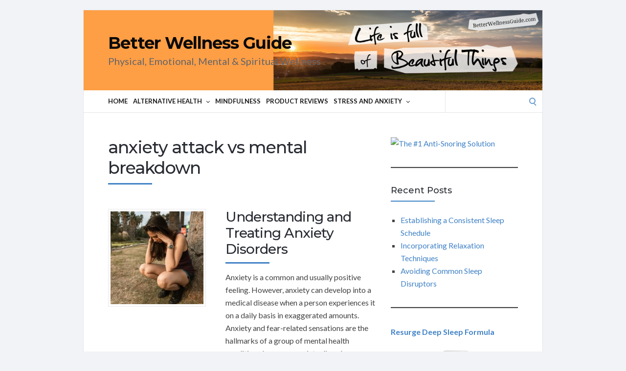

--- FILE ---
content_type: text/css
request_url: https://betterwellnessguide.com/wp-content/themes/socrates-v5/style.css?ver=5.040
body_size: 13564
content:
/*
	Theme Name: Socrates v5
	Theme URI: http://www.socratestheme.com/
	Author: Socrates Theme
	Author URI: http://www.socratestheme.com
	Description: Socrates is a clean and well coded blogging and marketing theme.
	Version: 5.040
	License: GNU General Public License v2 or later
	License URI: http://www.gnu.org/licenses/gpl-2.0.html
	Text Domain: socrates-v5
	Tags: theme-options, threaded-comments, translation-ready, one-column, two-columns, featured-images,custom-colors, custom-header, custom-menu, custom-logo, 
*/
/*--------------------------------------------------------------
	= Table Of Contents =
	# Normalize
	# General
		## Typography
		## Elements
		## Forms
		## Links
		## Screen Reader
	# WordPress Specific
		## Captions
		## Galleries
	# Floats and Clearing
	# Columns System
	# General
	# Top Bar
		## Top Bar Navigation
	# Header
		## Logo
		## Header Widgets
		## Navigation
		## Header Search
		## Mobile Nav
	# Main
		## Content
		## Hero Banner
		## Testimonial
		## Tabs
		## Toggles
		## Blog Post Style 1 - Listing
		## Blog Post Style 2 - Listing
		## Blog Post Style 3 - Listing
		## Blog Post Style 4 - Listing
		## Pagination
		## Blog Post - Single
		## Social Links
		## Comments
		## Contact Form 7
		## Sidebar
		## Template - Plain White
	# Widgets
		## Widget - Search
		## Widget - Instagram
		## Widget - Social
		## Widget - Posts
		## Widget - Tag Cloud
		## Widget - Top and Bottom Banner
	# Footer
		## Footer Widgets
		## Footer Bottom
	# Scroll To Top
	# Responsive
		## Medium Monitors
		## Normal Monitors
		## Smaller Monitors
		## Tablets
		## Phones ( landscape + portrait )
		## Phones ( landscape )
		## Phones ( portrait )
--------------------------------------------------------------*/
/*--------------------------------------------------------------
	# Normalize
--------------------------------------------------------------*/
img,legend{border:0}legend,td,th{padding:0}html{font-family:sans-serif;-webkit-text-size-adjust:100%;-ms-text-size-adjust:100%}body{margin:0}article,aside,details,figcaption,figure,footer,header,main,menu,nav,section,summary{display:block}audio,canvas,progress,video{display:inline-block;vertical-align:baseline}audio:not([controls]){display:none;height:0}[hidden],template{display:none}a{background-color:transparent}a:active,a:hover{outline:0}abbr[title]{border-bottom:1px dotted}b,optgroup,strong{font-weight:700}dfn{font-style:italic}h1{font-size:2em;margin:.67em 0}mark{background:#ff0;color:#000}small{font-size:80%}sub,sup{font-size:75%;line-height:0;position:relative;vertical-align:baseline}sup{top:-.5em}sub{bottom:-.25em}svg:not(:root){overflow:hidden}figure{margin:0 0 25px 0}hr{box-sizing:content-box;height:0}pre,textarea{overflow:auto}code,kbd,pre,samp{font-family:monospace,monospace;font-size:1em}button,input,optgroup,select,textarea{color:inherit;font:inherit;margin:0}button{overflow:visible}button,select{text-transform:none}button,html input[type=button],input[type=reset],input[type=submit]{-webkit-appearance:button;cursor:pointer}button[disabled],html input[disabled]{cursor:default}button::-moz-focus-inner,input::-moz-focus-inner{border:0;padding:0}input{line-height:normal}input[type=checkbox],input[type=radio]{box-sizing:border-box;padding:0}input[type=number]::-webkit-inner-spin-button,input[type=number]::-webkit-outer-spin-button{height:auto}input[type=search]{-webkit-appearance:textfield;box-sizing:content-box}input[type=search]::-webkit-search-cancel-button,input[type=search]::-webkit-search-decoration{-webkit-appearance:none}fieldset{border:1px solid silver;margin:0 2px;padding:.35em .625em .75em}table{border-collapse:collapse;border-spacing:0}
html { box-sizing: border-box; } *, *:before, *:after { box-sizing: inherit; }
.page-content .wp-smiley,.entry-content .wp-smiley,.comment-content .wp-smiley {border: none;margin-bottom: 0;margin-top: 0;padding: 0;}embed,iframe,object {max-width: 100%;}iframe{border:0;}.widget select { max-width: 100%; }
/*--------------------------------------------------------------
	# General
--------------------------------------------------------------*/
/*--------------------------------------------------------------
	## Typography
--------------------------------------------------------------*/
body,
button,
select,
textarea {
	color: #181818;
	font-size: 16px;
	font-weight: 400;
	font-family: "Lato", sans-serif;
	line-height: 1.65;
}
h1, h2, h3, h4, h5, h6 {
	clear: both;
	margin: 0;
	padding: 0;
	margin-bottom: 25px;
	color: #292c33;
	line-height: 1.45;
	font-weight: 500;
	font-family: "Montserrat";
}
h1 {font-size: 33px;}
h2 {font-size: 30px;}
h3 {font-size: 27px;}
h4 {font-size: 24px;}
h5 {font-size: 21px;}
h6 {font-size: 18px;}
p {margin: 0;margin-bottom: 25px;}
p:last-child {margin: 0;}
dfn, cite, em, i {font-style: italic;}
blockquote {
	font-size: 19px;
	font-style: italic;
	font-family: Georgia, serif;
	line-height: 1.65;
	background-image: url("images/blockquote.png");
	background-repeat: no-repeat;
	background-position: 15px 0;
	padding: 13px 41px;
	text-align: center;
}
blockquote p:last-child {margin: 0;	}
address {margin-bottom: 25px;}
pre {
	background: #eee;
	font-family: "Courier 10 Pitch", Courier, monospace;
	line-height: 1.6;
	margin-bottom: 25px;
	max-width: 100%;
	overflow: auto;
	padding: 1.6em;
}
code, kbd, tt, var {
	font-family: Monaco, Consolas, "Andale Mono", "DejaVu Sans Mono", monospace;
}
abbr, acronym {
	border-bottom: 1px dotted #666;
	cursor: help;
}
mark, ins {
	background: #fff9c0;
	text-decoration: none;
}
big {font-size: 125%;}
small {font-size: 75%;}
/*--------------------------------------------------------------
	## Elements
--------------------------------------------------------------*/
body {background: #fff;	}
blockquote:before,
blockquote:after,
q:before,
q:after {
	content: "";
}
blockquote,
q {
	quotes: "" "";
}
hr {
	background-color: #e5e5e5;
	border: 0;
	height: 1px;
	margin-bottom: 25px;
}
ul,
ol {
	margin: 0;
	margin-bottom: 25px;
	padding: 0 0 0 20px;
}
ul {
	list-style: square;
	color: #444;
}
ol {
	list-style: decimal;
}
li > ul,
li > ol {
	margin-bottom: 0;
	margin-left: 0;
}
dt {
	font-weight: bold;
}
dd {
	margin: 0 1.5em 1.5em;
}
img {
	height: auto;
	max-width: 100%;
}
table {
	margin-bottom: 25px;
	width: 100%;
	line-height: 1;
}
.widget table {
	table-layout: fixed;
}
table thead {
	background: #4082c6;
	color: #fff;
	text-align: left;
}
table td,
table th {
	padding: 10px;
	text-align: left;
}
table tbody th {
	background: #4082c6;
	color: #fff;
}
table tbody th a {
	color: inherit;
}
.text-align-center {
	text-align: center;
}
.text-align-left {
	text-align: left;
}
.text-align-right {
	text-align: right;
}
.position-relative {
	position: relative;
}
.position-absolute {
	position: absolute;
}
/*--------------------------------------------------------------
	## Forms
--------------------------------------------------------------*/
button,
input[type="button"],
input[type="reset"],
input[type="submit"] {
	border: 0;
	line-height: 45px;
	color: #fff;
	font-size: 13px;
	font-family: "Montserrat";
	font-weight: bold;
	background: #4082c6;
	padding: 0 22px;
	margin: 0;
	border-radius: 2px;
	text-transform: none;
	text-transform: uppercase;
}
button:hover,
input[type="button"]:hover,
input[type="reset"]:hover,
input[type="submit"]:hover {
	
}
button:focus,
input[type="button"]:focus,
input[type="reset"]:focus,
input[type="submit"]:focus,
button:active,
input[type="button"]:active,
input[type="reset"]:active,
input[type="submit"]:active {
	
}
input[type="text"],
input[type="email"],
input[type="url"],
input[type="tel"],
input[type="password"],
input[type="search"],
textarea {
	background: rgb(255, 255, 255);
    border: 1px solid #e4e5e7;
	color: #4d4d4d;
	font-size: 14px;
	font-weight: 500;
	font-family: inherit;
	line-height: 1.4;
	padding: 13px;
	max-width: 100%;
	box-sizing: inherit;
}
input[type="text"]:focus,
input[type="email"]:focus,
input[type="url"]:focus,
input[type="password"]:focus,
input[type="search"]:focus,
textarea:focus {
	color: #4d4d4d;
}
textarea {
	width: 100%;
}
/*--------------------------------------------------------------
	## Links
--------------------------------------------------------------*/
a {
	text-decoration: none;
	color: #4082c6;
}
/*--------------------------------------------------------------
	## Screen Reader
--------------------------------------------------------------*/
.screen-reader-text {
	clip: rect(1px, 1px, 1px, 1px);
	position: absolute !important;
	height: 1px;
	width: 1px;
	overflow: hidden;
}
.screen-reader-text:focus {
	background-color: #f1f1f1;
	border-radius: 3px;
	box-shadow: 0 0 2px 2px rgba(0, 0, 0, 0.6);
	clip: auto !important;
	display: block;
	font-size: inherit;
	font-weight: bold;
	height: auto;
	left: 5px;
	line-height: normal;
	padding: 15px 23px 14px;
	text-decoration: none;
	top: 5px;
	width: auto;
	z-index: 100000; /* Above WP toolbar. */
}
/* Do not show the outline on the skip link target. */
#content[tabindex="-1"]:focus {
	outline: 0;
}
/*--------------------------------------------------------------
	# WordPress Specific
--------------------------------------------------------------*/
.sticky {
    background-color: #f9f9f9;
    padding: 20px;
    border: 1px #ddd solid;
}
.bypostauthor {
	
}
.alignleft {
	display: inline;
	float: left;
	margin: 0 20px 20px 0;
}
.alignright {
	display: inline;
	float: right;
	margin: 0 0 20px 20px;
}
.aligncenter {
	clear: both;
	display: block;
	margin-left: auto;
	margin-right: auto;
}
/*--------------------------------------------------------------
	## Captions
--------------------------------------------------------------*/
#wp-calendar caption {
	margin-bottom: 10px;
}
.wp-caption {
	max-width: 100%;
}
.wp-caption img[class*="wp-image-"] {
	display: block;
	margin-left: auto;
	margin-right: auto;
	-moz-box-shadow: 0px 0px 5px 0px rgba( 0, 0, 0, 0.15 );
	-webkit-box-shadow: 0px 0px 5px 0px rgba( 0, 0, 0, 0.15 );
	box-shadow: 0px 0px 5px 0px rgba( 0, 0, 0, 0.15 );
}
.wp-caption .wp-caption-text {
	font-style: italic;
	margin: 0;
	padding: 0 10%;
	margin-top: 10px;
}
.wp-caption-text {
	text-align: center;
}
/*--------------------------------------------------------------
	## Galleries
--------------------------------------------------------------*/
.gallery {
	margin-bottom: 1.5em;
}
.gallery-item {
	display: inline-block;
	text-align: center;
	vertical-align: top;
	width: 100%;
}
.gallery-columns-2 .gallery-item {
	max-width: 50%;
}
.gallery-columns-3 .gallery-item {
	max-width: 33.33%;
}
.gallery-columns-4 .gallery-item {
	max-width: 25%;
}
.gallery-columns-5 .gallery-item {
	max-width: 20%;
}
.gallery-columns-6 .gallery-item {
	max-width: 16.66%;
}
.gallery-columns-7 .gallery-item {
	max-width: 14.28%;
}
.gallery-columns-8 .gallery-item {
	max-width: 12.5%;
}
.gallery-columns-9 .gallery-item {
	max-width: 11.11%;
}
.gallery-caption {
	display: block;
}
/*--------------------------------------------------------------
	# Floats and Clearing
--------------------------------------------------------------*/
.float-left {
	float: left;
}
.float-right {
	float: right;
}
.float-none {
	float: none;
}
.clearfix:before, .clearfix:after { content: " "; display: table; }
.clearfix:after { clear: both; }
.clearfix { *zoom: 1; }
/*--------------------------------------------------------------
	# Columns System
--------------------------------------------------------------*/
.wrapper,
.body-general-layout-wrapped #page-inner {
	max-width: 1200px;
	margin: 0 auto;
}
body.body-general-layout-wrapped #page-inner .wrapper {
	padding-left: 50px;
	padding-right: 50px;
}
.col {
	display: block;
	float: left;
	margin-right: 3.42%;
}
body.rtl .col {
	float: right;
	margin-left: 3.42%;
	margin-right: 0;
}
.col-1 { width: 5.198%; }
.col-2 { width: 13.81%; }
.col-3 { width: 22.43%; }
.col-4 { width: 31.05%; }
.col-5 { width: 39.67%; }
.col-6 { width: 48.29%; }
.col-7 { width: 56.90%; }
.col-8 { width: 65.52%; }
.col-9 { width: 74.14%; }
.col-10 { width: 82.76%; }
.col-11 { width: 91.38%; }
.col-12 { width: 100%; }
.col-last {
	margin-right: 0;
}
body.rtl .col-last {
	margin-left: 0;
}
.col-first {
	clear: both;
}
.no-col-spacing .col { margin: 0; }
.no-col-spacing .col-1 { width: 8.33333%; }
.no-col-spacing .col-2 { width: 16.66666%; }
.no-col-spacing .col-3 { width: 25%; }
.no-col-spacing .col-4 { width: 33.33333%; }
.no-col-spacing .col-5 { width: 41.66666%; }
.no-col-spacing .col-6 { width: 50%; }
.no-col-spacing .col-7 { width: 58.33333%; }
.no-col-spacing .col-8 { width: 66.66666%; }
.no-col-spacing .col-9 { width: 75%; }
.no-col-spacing .col-10 { width: 83.33333%; }
.no-col-spacing .col-11 { width: 91.66666%; }
.no-col-spacing .col-12 { width: 100%; }
.masonry-item.col {
	margin-right: 0;
}
.owl-carousel .col {
	width: auto;
	margin-right: 0;
}
.grid-sizer {
	width: 31.05%;
}
body.page-template-template-masonry-sidebar-php .grid-sizer { 
	width: 48.29%; 
}
.gutter-sizer {
	width: 3.42%;
}
.masonry-item {
	opacity: 0 !important;
	transform: scale( 0.8 );
	border: 1px solid #eee;
	padding: 10px;
}
.masonry-item.init-animation {
	opacity: 1 !important;
	transition: transform .5s, opacity .5s;
	transform: scale( 1 );
}
/*--------------------------------------------------------------
	# General
--------------------------------------------------------------*/
#page,
#page-inner {
	position: relative;
}
.body-general-layout-wrapped {
	background: #f1f3f6;
}
.body-general-layout-wrapped #page-inner {
	background: #fff;
	border: 1px solid #e4e5e7;
	border-radius: 2px;
	margin: 0 auto;
	margin-top: 20px;
}
/*--------------------------------------------------------------
	# Top Bar
--------------------------------------------------------------*/
#top-bar {
	background: #22242a;
	line-height: 31px;
}
/*--------------------------------------------------------------
	## Top Bar Navigation
--------------------------------------------------------------*/
/* navigation */
#top-bar-navigation {
	float: right;
	z-index: 99999;
	position: relative;
	font-size: 0;
}
	#top-bar-navigation ul,
	#top-bar-navigation li {
		list-style-type: none;
		margin: 0;
		padding: 0;
	}
		/* Top level item */
		#top-bar-navigation .menu > li {
			display: inline-block;
			position: relative;
			z-index: 99998;
			margin-right: 25px;
		}
			/* Top level chevron */
			#top-bar-navigation .menu a .fa {
				display: inline-block;
				color: #fff;
				font-size: 7px;
				margin-left: 9px;
				vertical-align: middle;
				line-height: 1;
			}
			/* Top level item anchor */
			#top-bar-navigation .menu > li > a {
				display: inline-block;
				text-decoration: none;
				vertical-align: middle;
				color: #fff;
				opacity: 0.8;
				font-size: 11px;
				font-weight: normal;
				line-height: inherit;
				text-transform: uppercase;
			}
			/* Top level item anchor hover */
			#top-bar-navigation .menu > li > a:hover {
				opacity: 1;
			}
			/* Top level item anchor current */
			#top-bar-navigation .menu > li.current-menu-item > a,
			#top-bar-navigation .menu > li.current-menu-ancestor > a {
				opacity: 1;
			}
	/* Submenu */
	#top-bar-navigation .menu ul {
		background: #191a1f;
		visibility: hidden;
		opacity: 0;
		position: absolute;
		top: 100%;
		left: 0; /* same as horrizontal padding on #top-bar-navigation .menu ul li */
		text-align: left;
		padding: 0;
		-webkit-transition: .5s opacity;
		-moz-transition: .5s opacity;
		transition: .5s opacity;
	}
		/* Submenu item */
		#top-bar-navigation .menu ul li {
			position: relative;
			display: block;
			white-space: nowrap;
			margin: 0;
			padding: 0 20px; /* same as left on #top-bar-navigation .menu ul */
			min-width: 150px;
		}
			/* Submenu item anchor */
			#top-bar-navigation .menu ul li a {				
				display: block;
				line-height: 1;
				text-decoration: none;
				color: #fff;
				opacity: 0.5;
				font-size: 11px;
				font-weight: 400;
				text-transform: uppercase;
				line-height: 15px;
				border-bottom: 1px solid rgba( 255, 255, 255, 0.05 );
				padding-top: 13px;
				padding-bottom: 13px;
				text-transform: uppercase;
			}
			/* Submenu last item anchor */
			#top-bar-navigation .menu ul li:last-child a {
				border-bottom: 0 !important;
			}
			/* Submenu item anchor hover */
			#top-bar-navigation .menu ul li a:hover {
				 opacity: 1;
			}
			/* Submenu item anchor hover */
			#top-bar-navigation .menu ul li.current-menu-item > a {
				opacity: 1;
			}
		/* Second lvl submenu */
		#top-bar-navigation .menu ul ul {
			left: 100%;
			margin-left: 0;
			top: -11px; /* upper level padding + border */
		}
		/* Show submenu on hover */
		#top-bar-navigation .menu li:hover > ul {
			visibility: visible;
			opacity: 1;
		}
/*--------------------------------------------------------------
	# Header
--------------------------------------------------------------*/
#header {
	background: #292c33;
	background-position: left center;
	background-size: cover;
	position: relative;
}
	#header-inner {
		
	}
	#header-inner .wrapper {
		position: relative;
		padding: 50px 0;
		background-position: left center;
    	background-size: cover;
	}
/*--------------------------------------------------------------
	## Full Header Link
--------------------------------------------------------------*/
#full-header-link {
	position: absolute;
	top: 0;
	left: 0;
	right: 0;
	bottom: 0;
}
/*--------------------------------------------------------------
	## Logo
--------------------------------------------------------------*/
#logo {
	position: relative;
	line-height: 0;
	float: left;
}
.body-logo-position-right #logo {
	float: right;
	text-align: right;
}
.body-logo-position-center #logo {
	float: left;
	text-align: center;
	min-width: 100%;
}
	
	#logo a,
	#logo img {
		display: inline-block;
	}
	#logo .site-title {
		color: #fff;
		font-family: "Montserrat";
		font-weight: 700;
		font-size: 34px;
		line-height: 1;
		letter-spacing: -1px;
		margin-bottom: 10px;
		white-space: nowrap;
	}
		#logo .site-title a {
			color: inherit;
		}
	#logo .site-description {
		color: #828992;
		font-weight: 400;
		font-size: 16px;
		line-height: 1;		
	}
/*--------------------------------------------------------------
	## Header Widgets
--------------------------------------------------------------*/
#header-widgets {
	float: right;	
	color: rgba( 255, 255, 255, 0.6 );
}
.body-logo-position-right #header-widgets {
	float: left;
}
.body-logo-position-center #header-widgets {
	float: none;
	text-align: center;
	padding-top: 40px;
	clear: both;
}
	#header-widgets .widget {
	}
	.body-logo-position-center #header-widgets .widget {
		display: inline-block;
		float: none;
	}
		#header-widgets .widget-title {
			margin: 0;
			padding: 0;
			font-size: 18px;
			font-weight: 700;
			line-height: 1.2;
			margin-bottom: 25px;
			color: #fff;
		}
/*--------------------------------------------------------------
	## Navigation
--------------------------------------------------------------*/
#navigation {
	background: #22242a;
	z-index: 99998;
	position: relative;
	border-bottom: 1px #e4e5e7 solid;
}
	#navigation-inner {
		position: relative;
		float: left;
		white-space: nowrap;
	}
	.navigation-below-center #navigation-inner {
		float: none;
		text-align: center;
	}
	#navigation ul,
	#navigation li {
		list-style-type: none;
		margin: 0;
		padding: 0;
	}
		/* Top level item */
		#navigation .menu > li {
			display: inline-block;
			position: relative;
			z-index: 99998;
			margin-right: 15px;
			padding-right: 15px;
		}
		#navigation .menu > li:last-child {
			margin-right: 0 !important;
			padding-right: 0 !important;
		}
			/* Top level chevron */
			#navigation .menu a .fa {
				display: inline-block;
				color: #fff;
				font-size: inherit;
				margin-left: 8px;
				vertical-align: middle;
				line-height: 1;
			}
			
				/* Home Menu Icon */
				.fa-home-menu:before {
				content: "\f015";
				margin-left: -30px;
				font-size:24px;
			}
			/* Top level item anchor */
			#navigation .menu > li > a {
				display: inline-block;
				text-decoration: none;
				vertical-align: middle;
				color: #fff;
				font-size: 16px;
				font-weight: 600;
				line-height: 45px;
				padding: 0;
				text-transform: uppercase;
			}
			/* Top level item anchor hover */
			#navigation .menu > li > a:hover {
				opacity: 1;
			}
			/* Top level item anchor current */
			#navigation .menu > li.current-menu-item > a,
			#navigation .menu > li.current-menu-ancestor > a {
				opacity: 1;
			}
	/* Submenu */
	#navigation .menu ul {
		background: #191a1f;
		visibility: hidden;
		opacity: 0;
		position: absolute;
		top: 100%;
		left: 0; /* same as horrizontal padding on #navigation .menu ul li */
		text-align: left;
		padding: 5px 0;
		-webkit-transition: .5s opacity;
		-moz-transition: .5s opacity;
		transition: .5s opacity;
	}
		/* Submenu item */
		#navigation .menu ul li {
			position: relative;
			display: block;
			white-space: nowrap;
			margin: 0;
			padding: 0 15px; /* same as left on #navigation .menu ul */
			min-width: 220px;
		}
			/* Submenu item anchor */
			#navigation .menu ul li > a {				
				display: block;
				line-height: 1;
				text-decoration: none;
				color: #fff;
				opacity: 0.5;
				font-size: 13px;
				font-weight: 600;
				text-transform: uppercase;
				line-height: 15px;
				border-bottom: 1px solid rgba( 255, 255, 255, 0.05 );
				padding-top: 13px;
				padding-bottom: 13px;
			}
			/* Submenu last item anchor */
			#navigation .menu ul li:last-child > a {
				border-bottom: 0 !important;
			}
			/* Submenu item anchor hover */
			#navigation .menu ul li > a:hover {
				 opacity: 1;
			}
			/* Submenu item anchor hover */
			#navigation .menu ul li.current-menu-item > a {
				opacity: 1;
			}
		/* Second lvl submenu */
		#navigation .menu ul ul {
			left: 100%;
			margin-left: 0;
			top: -5px; /* upper level padding + border */
		}
		/* Show submenu on hover */
		#navigation .menu li:hover > ul {
			visibility: visible;
			opacity: 1;
		}
/*--------------------------------------------------------------
	## Navigation Aside
--------------------------------------------------------------*/
#navigation-aside {
	float: right;
	z-index: 99998;
	position: relative;
	white-space: nowrap;
}
body.body-logo-position-right #navigation-aside {
	float: left;
}
body.body-logo-position-center #navigation-aside {
	float: none;
	text-align: center;
	clear: both;
	padding-top: 30px;
}
	#navigation-aside-inner {
		position: relative;
	}
	body.body-logo-position-center #navigation-aside-inner {
		display: inline-block;
	}
	#navigation-aside ul,
	#navigation-aside li {
		list-style-type: none;
		margin: 0;
		padding: 0;
	}
		/* Top level item */
		#navigation-aside .menu > li {
			display: inline-block;
			position: relative;
			z-index: 99998;
			margin-right: 15px;
			padding-right: 15px;
		}
		#navigation-aside .menu > li:last-child {
			margin-right: 0 !important;
			padding-right: 0 !important;
		}
			/* Top level chevron */
			#navigation-aside .menu a .fa {
				display: inline-block;
				color: #fff;
				font-size: inherit;
				margin-left: 8px;
				vertical-align: middle;
				line-height: 1;
			}
			
				/* Home Menu Icon */
				.fa-home-menu:before {
				content: "\f015";
				margin-left: -30px;
				font-size:24px;
			}
			/* Top level item anchor */
			#navigation-aside .menu > li > a {
				display: inline-block;
				text-decoration: none;
				vertical-align: middle;
				color: #fff;
				font-size: 16px;
				font-weight: 600;
				line-height: 45px;
				padding: 0;
				text-transform: uppercase;
			}
			/* Top level item anchor hover */
			#navigation-aside .menu > li > a:hover {
				opacity: 1;
			}
			/* Top level item anchor current */
			#navigation-aside .menu > li.current-menu-item > a,
			#navigation-aside .menu > li.current-menu-ancestor > a {
				opacity: 1;
			}
	/* Submenu */
	#navigation-aside .menu ul {
		background: #191a1f;
		visibility: hidden;
		opacity: 0;
		position: absolute;
		top: 100%;
		left: 0; /* same as horrizontal padding on #navigation-aside .menu ul li */
		text-align: left;
		padding: 5px 0;
		-webkit-transition: .5s opacity;
		-moz-transition: .5s opacity;
		transition: .5s opacity;
	}
		/* Submenu item */
		#navigation-aside .menu ul li {
			position: relative;
			display: block;
			white-space: nowrap;
			margin: 0;
			padding: 0 15px; /* same as left on #navigation-aside .menu ul */
			min-width: 220px;
		}
			/* Submenu item anchor */
			#navigation-aside .menu ul li > a {				
				display: block;
				line-height: 1;
				text-decoration: none;
				color: #fff;
				opacity: 0.5;
				font-size: 13px;
				font-weight: 600;
				text-transform: uppercase;
				line-height: 15px;
				border-bottom: 1px solid rgba( 255, 255, 255, 0.05 );
				padding-top: 13px;
				padding-bottom: 13px;
			}
			/* Submenu last item anchor */
			#navigation-aside .menu ul li:last-child > a {
				border-bottom: 0 !important;
			}
			/* Submenu item anchor hover */
			#navigation-aside .menu ul li > a:hover {
				 opacity: 1;
			}
			/* Submenu item anchor hover */
			#navigation-aside .menu ul li.current-menu-item > a {
				opacity: 1;
			}
		/* Second lvl submenu */
		#navigation-aside .menu ul ul {
			left: 100%;
			margin-left: 0;
			top: -5px; /* upper level padding + border */
		}
		/* Show submenu on hover */
		#navigation-aside .menu li:hover > ul {
			visibility: visible;
			opacity: 1;
		}
/*--------------------------------------------------------------
	## Header Search
--------------------------------------------------------------*/
#header-search {
	float: right;
	position: relative;
	margin-right: -51px;
}
body.body-general-layout-full #header-search {margin-right: 0px; }
	#header-search .search-field {height: 45px;vertical-align: middle;background: rgba( 255, 255, 255, 0.1 );color: #333;font-size: 11px;text-transform: uppercase;width: 200px;border-bottom: 0px;
	border-top: 0px;border-left-color: rgba( 0, 0, 0, 0.1 );}
	#header-search .search-submit {	display: none;}
	#header-search .fa {position: absolute;top: 15px;right: 15px;color: #fff;opacity: 0.8;font-size: 14px;cursor: pointer;	}
	#header-search .search-icon {position: absolute;top: 15px;right: 15px;color: #fff;opacity: 0.8;font-size: 14px;cursor: pointer;	}
	.search-icon {position: absolute;top: 15px;right: 15px;display: block;width: 13px;height: 13px;border: 2px solid #4082c6;border-radius: 50%;}
	.search-icon::after {content: '';display: block;height: 6px;width: 2px;background: #4082c6;position: absolute;top: 100%;left: 100%;	transform: rotate(-45deg);}
	.search-form .search-icon {top: 16px;right: 50%;transform: translateX(50%);border-color: #fff;}
	.search-form .search-icon::after {background: #fff;}
	.search-submit {position: relative;}
	.search-submit::after {content: "";display: inline-block;} 
	
/*--------------------------------------------------------------
	## Mobile Nav
--------------------------------------------------------------*/
#mobile-navigation {
	display: none;
	float: left;
	margin-top: 5px;
}
body.body-logo-position-center #header #mobile-navigation {
	float: none;
}
	
	#mobile-navigation .fa {
		display: inline-block;
		font-size: 18px;
		line-height: inherit;
	}
	.header-mobile-nav-hook {
		display: inline-block;
		cursor: pointer;
		line-height: 34px;
		color: #fff;
		padding: 0;
		background: #4082c6;
		cursor: pointer;
		width: auto;
		position: relative;
		margin-left:-45px;
		height: 34px;
		width: 40px;
		cursor: pointer;
	}
		.header-mobile-nav-hook-icon {
			display: inline-block;
			position: absolute;
			background: #fff;
			height: 2px;
			left: 10px;
			right: 10px;
			bottom: 50%;
		}
		.header-mobile-nav-hook::before,
		.header-mobile-nav-hook::after {
			content: " ";
			display: inline-block;
			position: absolute;
			height: 2px;
			left: 10px;
			right: 10px;
			bottom: 70%;
			background: #fff;
		}
		.header-mobile-nav-hook::after {
			top: 70%;
			transform: translateY(-1px);
		}
		.header-mobile-nav-hook-close::before {
			top: 50%;
			transform: rotate(-45deg);
		}
		.header-mobile-nav-hook-close::after {
			top: 50%;
			transform: rotate(45deg);
		}
	#mobile-navigation-menu {
		display: none;
		position: absolute;
		top: 0;
		left: 0;
		right: 0;
		background: #191a1f;
		z-index: 99999;
		padding-left: 50px;
	}
	#mobile-navigation-menu.active {
		display: block;
	}
		#mobile-navigation-menu-top {
			padding: 15px;
		}
		#mobile-navigation-menu ul {
			list-style-type: none;
			margin: 0;
			padding: 0;
		}
			#mobile-navigation-menu li {
				margin: 0;
				padding: 0;
				border-bottom: 1px solid rgba( 255, 255, 255, 0.05 );
				position: relative;
			}
			#mobile-navigation-menu li:last-child {
				border-bottom: 0;
			}
				#mobile-navigation-menu a {
					display: block;
					padding: 13px 15px;
					line-height: 1;
					text-decoration: none;
					color: #fff;
					opacity: 0.5;
					font-size: 13px;
					font-weight: 400;
					text-transform: uppercase;
				}
				#mobile-navigation-menu a:hover {
					 opacity: 1;
				}
				#mobile-navigation-menu li.current-menu-item > a {
					opacity: 1;
				}
				/* submenu indicator */
				#mobile-navigation-menu li .fa {
					color: #fff;
					display: block;
					position: absolute;
					right: 0;
					top: 0;
					line-height: 39px;
					width: 30px;
					height: 39px;
					text-align: center;
					cursor: pointer;
				}
				/* submenu indicator active */
				#mobile-navigation-menu li.expand > .fa:before {
					content: "\f068";
				}
			/* submenu */
			#mobile-navigation-menu li ul {
				padding-left: 15px;
				display: none;
			}
			/* submenu expanded */
			#mobile-navigation-menu li.expand > ul {
				display: block;
			}
/*--------------------------------------------------------------
	# Main
--------------------------------------------------------------*/
#main {padding: 50px 0;}
body.page-template-template-sections-php #main {padding: 0;}
/*--------------------------------------------------------------
	## Content
--------------------------------------------------------------*/
#content {
	position: relative;
	-ms-word-wrap: break-word;
	word-wrap: break-word;
}
body.page-template-template-left-sidebar #content {
	margin-right: 0;
	float: right;
}
body.page-template-template-member-left #content {
	margin-right: 0;
	float: right;
}
.blog-post,
.blog-post-single,
.page-single,
.about-author,
#respond,
.comment-inner {
	
}
/*--------------------------------------------------------------
	## Blog Post Style 1 - Listing
--------------------------------------------------------------*/
.post-s1 {
	margin-bottom: 50px;
	padding-bottom: 50px;
	border-bottom: 1px solid #ddd;
}
.post-s1:last-child {
	margin-bottom: 0;
	padding-bottom: 0;
	border-bottom: none;
}
	.post-s1-thumb {
		float: left;
		margin-right: 40px;
		padding:4px;
		position:relative;
		background-color:#ffffff;
		border:1px solid #e8e8e8;
		width: 250px;
	}
	.blog-posts-listing-layout-thumb_above .post-s1-thumb {
		width: auto;
		float: none;
		margin-right: 0;
		margin-bottom: 30px;
	}
		.post-s1-thumb a,
		.post-s1-thumb img {
			display: block;
			width: 100%;
		}
	.post-s1-main {
		overflow: hidden;
	}
	.blog-posts-listing-layout-thumb_above .post-s1-main {
		overflow: visible;
	}
		.post-s1-meta {
			color: rgba( 0, 0, 0, 0.5 );
			text-transform: uppercase;
			font-size: 12px;
			font-weight: 600;
			margin-bottom: 10px;
		}
			.post-s1-meta a {
				color: inherit;
			}
		.post-s1-title {
			margin-bottom: 15px;
			font-size: 28px;
			letter-spacing: -1px;
			line-height: 1.2;
		}
		.post-s1-title:after {
			content: " ";
			display: block;
			height: 3px;
			width: 90px;
			background: #4082c6;
			margin-top: 10px;
		}
		.format-status .post-s1-title,
		.format-aside .post-s1-title {
			display: none;
		}
			.post-s1-title a {
				color: inherit;
			}
		.post-s1-excerpt {
			margin-bottom: 15px;
		}
			.post-s1-excerpt blockquote {
				margin: 0;
				padding: 0;
			}
			.post-s1-excerpt .gallery-item {
				margin: 0;
				padding: 5px;
			}
				.post-s1-excerpt .gallery-item img {
					display: block;
				}
		.post-s1-read-more {
		}
			.post-s1-read-more a {
				display: inline-block;
				padding: 12px;
				background: #4082c6;
				color: #fff;
				font-size: 12px;
				line-height: 1;
				text-transform: uppercase;
				font-weight: bold;
			}
		.post-meta-comments:not(.no-before) {
			margin-left: 7px;
		}
		.post-meta-cats {
			margin-left: 7px;
		}
		.post-meta-cats:before,
		.post-meta-comments:not(.no-before):before {
			content: " ";
			display: inline-block;
			background: #aeb6b9;
			width: 2px;
			height: 2px;
			vertical-align: middle;
			margin-right: 10px;
		}
/*--------------------------------------------------------------
	## Blog Post Style 2 - Listing
--------------------------------------------------------------*/
.post-s2 {
	margin-bottom: 30px;
}
	.post-s2-thumb {
		position: relative;
		margin-bottom: 25px;
	}
		.post-s2-thumb img,
		.post-s2-thumb a {
			display: block;
		}
		.post-s2-cats {
			position: absolute;
			bottom: -12px;
			left: 0;
			right: 0;
			text-align: center;
		}
			.post-s2-cats a {
				display: inline-block;
				background: #4082c6;
				color: #fff;
				font-size: 12px;
				line-height: 1;
				text-transform: uppercase;
				padding: 7px;
				border: 4px solid #fff;
				border-bottom-width: 0px;
			}
	.post-s2-main {
		text-align: left;
	}
		.post-s2-title {
			font-size: 17px;
			line-height: 1.4;
			margin-top: 7px;
			margin-bottom: 7px;
			color: #000;
		}
			.post-s2-title a {
				color: inherit;
			}
		.post-s2-excerpt {
			margin-bottom: 15px;
		}
		.post-s2-meta {
			color: rgba( 0, 0, 0, 0.5 );
			text-transform: uppercase;
			font-size: 12px;
			font-weight: 600;
			margin-bottom: 10px;
		}
			.post-s2-meta a {
				color: inherit;
			}
			
			.post-meta-date {
			}
			.post-meta-comments {
			}
		.post-s2-read-more {
		}
			.post-s2-read-more a {
				display: inline-block;
				padding: 12px;
				background: #4082c6;
				color: #fff;
				font-size: 12px;
				line-height: 1;
				text-transform: uppercase;
				font-weight: bold;
			}
/*--------------------------------------------------------------
	## Blog Post Style 3 - Listing
--------------------------------------------------------------*/
.post-s3 {
	position: relative;
}
	.post-s3-thumb {
		position: relative;
	}
		.post-s3-thumb img,
		.post-s3-thumb a {
			display: block;
			width: 100%;
		}
		.post-s3-thumb-overlay {
			display: block;
			position: absolute;
			top: 0;
			left: 0;
			right: 0;
			bottom: 0;
			background: rgba(49,49,49,.45);
			background: -moz-linear-gradient(to bottom,rgba(41,44,51,0) 1%,rgba(41,44,51,0) 26%,rgba(41,44,51,0.6) 50%,rgba(41,44,51,1) 90%);
			background: -webkit-linear-gradient(to bottom,rgba(41,44,51,0) 1%,rgba(41,44,51,0) 26%,rgba(41,44,51,0.6) 50%,rgba(41,44,51,1) 90%);
			background: linear-gradient(to bottom,rgba(41,44,51,0) 1%,rgba(41,44,51,0) 26%,rgba(41,44,51,0.6) 50%,rgba(41,44,51,1) 90%);
			filter: progid:DXImageTransform.Microsoft.gradient(startColorstr='#00000000',endColorstr='#cc686868',GradientType=0);
		}
		.post-s3-cats {
			margin-bottom: 15px;
		}
			.post-s3-cats a {
				display: inline-block;
				background: #4082c6;
				color: #fff;
				font-size: 12px;
				line-height: 1;
				text-transform: uppercase;
				padding: 7px;
			}
	.post-s3-main {
		position: absolute;
		left: 0;
		right: 0;
		bottom: 0;
		padding: 40px;
	}
		.post-s3-title {
			font-size: 28px;
			line-height: 1.4;
			margin-bottom: 15px;
			color: #fff;
		}
		.post-s3-title:after {
			content: " ";
			display: block;
			width: 90px;
			height: 3px;
			background: #4082c6;
			margin-top: 10px;
		}
			.post-s3-title a {
				color: inherit;
			}
		.post-s3-excerpt {
			margin-bottom: 15px;
			color: rgba( 255, 255, 255, 0.8 );
		}
		.post-s3-meta {
			color: rgba( 255, 255, 255, 0.5 );
			text-transform: uppercase;
			font-size: 12px;
			font-weight: 600;
			margin-bottom: 10px;
		}
			.post-s3-meta a {
				color: inherit;
			}
			
			.post-meta-date {
			}
			.post-meta-comments {
			}
/*--------------------------------------------------------------
	## Blog Post Style 4 - Listing
--------------------------------------------------------------*/
.post-s4 {margin-bottom: 20px;}
.post-s4:last-child {margin-bottom: 0;}
	.post-s4-thumb {float: left;margin-right: 15px;	}
		.post-s4-thumb a,
		.post-s4-thumb img {display: block;}
	.post-s4-main {overflow: hidden;	}
		.post-s4-title {font-size: 18px;margin-bottom: 0;}
			.post-s4-title a {color: inherit;}
/*--------------------------------------------------------------
	## Pagination
--------------------------------------------------------------*/
.pagination {
	margin-top: 70px;
	text-align: center;
}
	.pagination ul,
	.pagination li {
		margin: 0;
		padding: 0;
		list-style-type: none;
	}
	.pagination-type-numbered li {
		display: inline-block;
		margin: 0 5px;
	}
		.pagination-load-more a,
		.pagination-type-numbered a {
			display: inline-block;
			background: #4082c6;
			border: 0;
			color: #fff;
			font-size: 14px;
			font-weight: 900;
			line-height: 40px;
			text-transform: uppercase;
			padding: 0 20px;
		}
		.pagination-load-more.inactive a,
		.pagination-type-numbered .inactive a {
			background-color: #e4e4e4;
			color: #979797;
		}
			.pagination-load-more .fa {
				margin-right: 10px;
			}
/*--------------------------------------------------------------
	## Blog Post - Single
--------------------------------------------------------------*/
	/* thumbnail */
	.blog-post-single-thumb {
		margin-bottom: 30px;
		position:relative;
	}
		.blog-post-single-thumb img {
			display: block;
			background-color: #ffffff;
			border: 1px solid #e8e8e8;
			padding: 4px;
		}
	/* main */
	.blog-post-single-main,
	.page-single-main {
		
	}
		.blog-post-single-title,
		.page-title {
			font-size: 35px;
			font-weight: bold;
			line-height: 1.2;
			color: #222;
			letter-spacing: -1px;
			margin-bottom: 15px;
		}
		.search .page-title,
		.archive .page-title {
			margin-bottom: 50px;
		}
		.blog-post-single-title:after,
		.page-title:after,
		.blog-post-single-content h2:after,
		.blog-post-single-content h3:after,
		.blog-post-single-content h4:after,
		.blog-post-single-content h5:after {
			content: " ";
			display: block;
			height: 3px;
			width: 90px;
			background: rgba( 0, 0, 0, 0.1 );
			margin-top: 10px;
		}
		.blog-post-single-meta {
			position: relative;
			border: 1px solid #eee;
			border-width: 0 0 1px 0;
			padding: 10px 0;
			margin-bottom: 30px;
			text-transform: uppercase;
			font-size: 12px;
			font-weight: bold;
		}
		.page-single-title {
			margin-bottom: 30px;
		}
		.blog-post-single-meta-bottom {
			font-size: 12px;
			line-height: 1;
			color: #9fa6a7;
			padding-bottom: 20px;
			border-bottom: 1px solid #e5e5e5;
			margin-bottom: 26px;
		}
		/* tags */
		.blog-post-single-tags {
			margin-top: 25px;
			font-size: 12px;
			text-transform:uppercase;
			font-weight: bold;
			
		}
			.blog-post-single-tags a {font-weight:normal;
			}
		/* pagination */
		.single-pagination {
			position: relative;
			margin-top: 40px;
		}
			.single-pagination-links > a {
				display: inline-block;
				padding: 10px;
				background: #4082c6;
				color: #fff;
				line-height: 1;
				font-weight: bold;
				position: relative;
			}
			.single-pagination-link-prev {
				float: left;
			}
			.single-pagination-link-next {
				float: right;
			}
			.single-pagination-info {
				position: absolute;
				left: 0;
				right: 0;
				top: 0;
				text-align: center;
				line-height: 36px;
			}
/* Blog Post Prev/Next Pagination */
.blog-post-single-nav {
	position: relative;
	overflow: hidden;
	margin-top: 80px;
	padding-top:20px;
	border-top: 1px solid #eee;
	-ms-word-wrap: break-word;
	word-wrap: break-word;
}
	.blog-post-single-nav-button {
		display: inline-block;
		font-size: 14px;
		font-weight: bold;
		color: #fff;
		background: #4082c6;
		line-height: 40px;
		padding: 0 15px;
		margin-bottom: 15px;
		border-radius: 2px;
	}
	.blog-post-single-nav-next .blog-post-single-nav-button {
		float: right;
	}
		.blog-post-single-nav-button .fa {
			margin-right: 10px;
		}
		.blog-post-single-nav-next .fa {
			margin-right: 0;
			margin-left: 10px;
		}
	.blog-post-single-nav .post-s2 {
		margin-bottom: 0;
	}
	.blog-post-single-nav .post-s3-thumb {
		clear: both;
	}
	.cat-description {margin-top: -40px; margin-bottom:40px;padding-bottom:25px;border-bottom: 1px solid #ddd;}
/*--------------------------------------------------------------
	## Social Links
--------------------------------------------------------------*/
body a.social-link-twitter .fa {background: #1da1f2;color: #fff;}
body a.social-link-facebook .fa {background: #3b5998;color: #fff;}
body a.social-link-youtube .fa {background: #cd201f;color: #fff;}
body a.social-link-vimeo .fa {background: #1ab7ea;color: #fff;}
body a.social-link-tumblr .fa {background: #35465c;color: #fff;}
body a.social-link-pinterest .fa {background: #bd081c;color: #fff;}
body a.social-link-linkedin .fa {background: #0077b5;color: #fff;}
body a.social-link-instagram .fa {background: #004879;color: #fff;}
body a.social-link-github .fa {background: #4183c4;color: #fff;}
body a.social-link-google-plus .fa {background: #dc4e41;color: #fff;}
body a.social-link-dribbble .fa {background: #ea4c89;color: #fff;}
body a.social-link-dropbox .fa {background: #007ee5;color: #fff;}
body a.social-link-flickr .fa {background: #0063dc;color: #fff;}
body a.social-link-foursquare .fa {background: #f94877;color: #fff;}
body a.social-link-behance .fa {background: #1769ff;color: #fff;}
body a.social-link-vine .fa {background: #00b488;color: #fff;}
body a.social-link-rss .fa {background: #f26522;color: #fff;}
body a.social-link-email .fa {background: #ef7583;color: #fff;}
/*--------------------------------------------------------------
	## Comments
--------------------------------------------------------------*/
.comments-area {
	margin-top: 50px;
}
.comments-section-heading {	
	margin-bottom: 20px; 
}
	.comments-section-heading-title {
		font-size: 25px; 
		float: left;
		margin: 0;
	}
	.comments-section-heading-title:after {
		content: " ";
		display: block;
		height: 3px;
		width: 90px;
		background: rgba( 0, 0, 0, 0.1 );
		margin-top: 10px;
	}
.comments-area ul,
.comments-area ol,
.comments-area li {
	margin: 0; 
	padding: 0;
	list-style-type: none;
}
.comment {
}
	
.comments-area li.comments-pingback,
.comments-area li.comments-trackback {
	margin-bottom: 10px;
	font-size: 13px;
	background: #fff;
	padding: 10px;
}
	.comment-inner {
		background: #fff;
		padding: 35px;
		border: 1px solid #eee;
		margin-bottom: 25px;
	}
		.comment-author-avatar {
			float: left;
			margin-right: 15px;
			width: 40px;
		}
			.comment-author-avatar img {
				border-radius: 50%;
				display: block;
			}
		.comment-info {
			margin-bottom: 20px;
		}
			.comment-meta {
				float: left;
				margin-top: 5px !important
			}
				.comment-meta-author {
					display: block;
					color: #4082c6;
					font-size: 14px;
					font-weight: bold;
					line-height: 1;
					margin-bottom: 4px !important;
				}
				.comment-meta-date {
					display: block;
					font-size: 12px;
					line-height: 1;
				}
			.comment-reply {
				float: right;
			}
				.comment-edit-link {
					margin-right: 15px;
				}
				.comment-reply a {
					line-height: 40px;
					display: inline-block;
					font-size: 12px;
					font-weight: normal;
					text-transform: uppercase;
				}
		.comment-main {}
	.comment .children {
		margin-left: 80px;
	}
	.comments-no-comments {
		margin-bottom: 20px;
	}
.comment-respond {
	background: #fff;
	padding: 35px;
	border: 1px solid #eee;
}
.comment-list .comment-respond {
	margin-bottom: 25px;
}
	.comment-reply-title {
		margin: 0;
		padding: 0;
		color: #232323;
		font-size: 20px;
		line-height: 1;
		margin-bottom: 20px;
	}
	.comment-reply-title:after {
		content: " ";
		display: block;
		height: 3px;
		width: 90px;
		background: rgba( 0, 0, 0, 0.1 );
		margin-top: 10px;
	}
	.comment-respond .logged-in-as,
	.comment-notes {
		font-size: 14px;
	}
		.comment-form-comment {
			font-size: 0;
			line-height: 0;
			margin: 0;
		}
		.comment-form-name,
		.comment-form-email,
		.comment-form-website {
			margin-top: 20px;
			font-size: 0;
			line-height: 0;
		}
			.comment-respond input[type="text"],
			.comment-respond textarea {
				background: #fff;
				border: 1px solid #eee;
			}
			.comment-respond textarea {
				height: 140px;
			}
		.comment-respond .form-submit {
			clear: both;
			padding-top: 20px;
			margin-bottom: 0;
		}
/*--------------------------------------------------------------
	## Sidebar
--------------------------------------------------------------*/
#sidebar {
	position: relative;
	word-break: break-word;
}
#sidebar.with-border {
	padding-left: 15px;
	border-left: 1px #eee solid;
}
	#sidebar .widget {
		margin-top: 35px;
	}
	#sidebar .widget:first-child {
		margin-top: 0;
	}
		#sidebar .widget-title {
			margin: 0;
			padding: 0;
			font-size: 18px;
			font-weight: 700;
			line-height: 1.2;
			margin-bottom: 25px;
		}
		#sidebar .widget-title:after {
			content: " ";
			display: block;
			height: 2px;
			width: 90px;
			background: #ddd;
			margin-top: 10px;
		}
.page-template-template-left-sidebar #sidebar.with-border {padding-right: 15px;border-right: 1px #eee solid;border-left:0px;padding-left:0px;}
.page-template-template-member-left #sidebar.with-border {padding-right: 15px;border-right: 1px #eee solid;border-left:0px;padding-left:0px;}
/*--------------------------------------------------------------
	## Template - Plain White
--------------------------------------------------------------*/
body.page-template-template-plain-white-php {background: #fff;}
body.page-template-template-plain-white-php #page-inner {border: 0;max-width: 100%;margin-top: 0;padding: 0;}
/*--------------------------------------------------------------
	## Template - Page Builder
--------------------------------------------------------------*/
body.page-template-template-page-builder-php {background: #fff;background-image: none;}
/*--------------------------------------------------------------
	# Widgets
--------------------------------------------------------------*/
.widget {}
/*--------------------------------------------------------------
	## Widget - Search
--------------------------------------------------------------*/
.widget_search .search-form {
	position: relative;
}
.widget_search input[type="search"] {
	width: 100%;
	background: #fff;
	border: 1px solid #ddd;
}
.widget_search input[type="submit"] {
	position: absolute;
	right: 0;
	top: 0;
	border: 1px solid #4082c6;
}
.widget_search input[type="search"].search-field {
	border-radius: 2px 0 0 2px;
	width: -webkit-calc(100% - 42px);
	width: calc(100% - 42px);
}
.widget_search .search-submit {
	border-radius: 0 2px 2px 0;
	bottom: 0;
	color: #fff;
	overflow: hidden;
	padding: 0;
	position: absolute;
	right: 0;
	top: 0;
	width: 42px;
}
/*--------------------------------------------------------------
	## Widget - Instagram
--------------------------------------------------------------*/
.instagram-widget-images {
	overflow: hidden;
}
	.instagram-widget-image {
		float: left;
		width: 25%;
	}
		.instagram-widget-image img {
			display: block;
		}
/*--------------------------------------------------------------
	## Widget - Social
--------------------------------------------------------------*/
.social-widget {max-width: 230px;}
	.social-widget a {
		display: block;
		font-size: 12px;
		color: #222 !important;
		font-weight: bold;
		text-transform: uppercase;
		line-height: 40px;
		margin-top: 15px;
		background: #f8f8f8;
	}
	.social-widget a:first-child {
		margin-top: 0;
	}
		.social-widget .fa {
			display: inline-block;
			width: 40px;
			line-height: 40px;
			background: rgba( 0, 0, 0, 0.05 );
			text-align: center;
			margin-right: 15px;
		}
/*--------------------------------------------------------------
	## Widget - Posts
--------------------------------------------------------------*/
.posts-list-widget {
}
	.posts-list-widget .post-s2:last-child {
		margin-bottom: 0;
	}
	.posts-list-widget .post-s2-excerpt,
	.posts-list-widget .post-s2-read-more {
		display: none;
	}
/*--------------------------------------------------------------
	## Widget - Tag Cloud
--------------------------------------------------------------*/
.widget .tagcloud {
	font-size: 0;
	line-height: 0;
}
	.widget .tagcloud a {
		display: inline-block;
		line-height: 32px;
		padding: 0 14px;
		background: #4082c6;
		color: #fff !important;
		font-size: 12px !important;
		font-weight: bold !important;
		text-transform: uppercase;
		margin-right: 10px;
		margin-bottom: 10px;
		border-radius: 3px;
	}
/*--------------------------------------------------------------
	## Widget - Top and Bottom Banner Widgets
--------------------------------------------------------------*/
#top-banner {border-bottom: 0px #f4f4f4 solid; margin-bottom: 1em; margin-top:-3.2em; }
#bottom-banner {border-top: 1px #f4f4f4 solid;margin-top: 1em;}
.top-banner-widget-title {}
.bottom-banner-widget-title {}
/*--------------------------------------------------------------
	# Footer
--------------------------------------------------------------*/
#footer {}
/*--------------------------------------------------------------
	## Footer Widgets
--------------------------------------------------------------*/
#footer-widgets {
	background: #292c33;
	padding: 50px 0;
	color: rgba( 255, 255, 255, 0.6 );
}
#footer-widgets .wrapper {
	
}
	#footer-widgets .widget {
		margin-top: 35px;
	}
	#footer-widgets .widget.col-4:nth-child(3n) {
		margin-right: 0;
	}
	#footer-widgets .widget.col-4:nth-child(-n+3) {
		margin-top: 0;
	}
	#footer-widgets .widget.col-3:nth-child(4n) {
		margin-right: 0;
	}
	#footer-widgets .widget.col-3:nth-child(-n+4) {
		margin-top: 0;
	}
		#footer-widgets .widget-title {
			margin: 0;
			padding: 0;
			font-size: 18px;
			font-weight: 700;
			line-height: 1.2;
			margin-bottom: 25px;
			color: #fff;
		}
		#footer-widgets .widget-title:after {
			content: " ";
			display: block;
			height: 2px;
			width: 90px;
			background: #4082c6;
			margin-top: 10px;
		}
/*--------------------------------------------------------------
	## Footer Bottom
--------------------------------------------------------------*/
#footer-bottom {padding: 30px 0;}
	/**
	 * Footer Copyright
	 */
	#footer-copyright {
		float: left;
		text-align: center;
		font-size: 12px;	
		line-height: 1;			
		text-transform: uppercase;
	}
		#footer-copyright a {
			font-weight: bold;
		}
	/**
	 * Footer Navigation
	 */
	#footer-navigation {
		float: right;
		font-size: 0;
		line-height: 1;
	}
		#footer-navigation ul,
		#footer-navigation li {
			list-style-type: none;
			margin: 0;
			padding: 0;
		}
			/* Top level item */
			#footer-navigation .menu > li {
				display: inline-block;
				position: relative;
				z-index: 99998;
				margin-left: 25px;
			}
				/* Top level item anchor */
				#footer-navigation .menu > li > a {
					display: inline-block;
					text-decoration: none;
					vertical-align: middle;
					color: rgba( 0, 0, 0, 0.8 );
					font-size: 12px;
					font-weight: normal;
					line-height: inherit;
					text-transform: uppercase;
				}
				/* Top level item anchor hover */
				#footer-navigation .menu > li > a:hover {
					color: #000;
				}
				/* Top level item anchor current */
				#footer-navigation .menu > li.current-menu-item > a,
				#footer-navigation .menu > li.current-menu-ancestor > a {
					color: #000;
				}
		/* Submenu */
		#footer-navigation .menu ul {display: none;}
		
/*--------------------------------------------------------------
	## Scroll to top
--------------------------------------------------------------*/
.scroll-to-top {position: fixed;bottom: 20px;right: 20px;width: 30px;height: 30px;line-height: 30px;background: #292c33;color: #fff;text-align: center;z-index: 99999;cursor: pointer;}
/*--------------------------------------------------------------
	## Contact Form 7
--------------------------------------------------------------*/
body .wpcf7 {padding: 40px;border: 1px solid #eee;}
.wpcf7 label {font-size: 12px;font-weight: bold;text-transform: uppercase;}
body input[type="text"],
body input[type="email"],
textarea {
	}
/*--------------------------------------------------------------
	## Woocommerce
--------------------------------------------------------------*/
.woocommerce .quantity .qty {line-height: 2;}
.woocommerce div.product form.cart .variations select {height:30px;}
.woocommerce .woocommerce-ordering select {height: 30px;}
.woocommerce-cart table.cart td.actions .coupon .input-text, .woocommerce-checkout table.cart td.actions .coupon .input-text {line-height: 1.5;}
.select2-container .select2-selection--single {height:38px;}
.select2-container--default .select2-selection--single .select2-selection__rendered {line-height:38px;}
.woocommerce-Address {width:100%;}
.woocommerce-checkout #payment {background: #f7f6f7;border-radius: 5px;border: 3px #1e85be solid;}
/*--------------------------------------------------------------
## BBPress
--------------------------------------------------------------*/
#bbpress-forums .bbp-forums-list li {font-size: 14px;}
#bbpress-forums ul.bbp-lead-topic, #bbpress-forums ul.bbp-topics, #bbpress-forums ul.bbp-forums, #bbpress-forums ul.bbp-replies, #bbpress-forums ul.bbp-search-results {font-size: 16px;}
#bbpress-forums div.bbp-search-form {padding-bottom: 20px;}
#bbpress-forums p.bbp-topic-meta img.avatar {float: none;margin-bottom: 0;vertical-align: middle;border: 0px solid #ddd;display: inline-block;}
#bbpress-forums .subscription-toggle {float:right;}
#bbpress-forums .bbp-forums-list li {display: block !important;}
#bbpress-forums .bbp-forum-info .bbp-forum-content, #bbpress-forums p.bbp-topic-meta {font-size: 13px;}
#bbpress-forums .bbp-breadcrumb, .bbp-topic-tags {font-size: 18px;}
#bbpress-forums .button.submit {color:#fff;}
#bbpress-forums div.bbp-the-content-wrapper textarea.bbp-the-content {font-family: inherit;font-weight: inherit;font-size: 16px;}
/*--------------------------------------------------------------
	## Socrates Toolkit - Saves extra CSS file
--------------------------------------------------------------*/
/***** Buttons CSS *****/
.soc_button.soc_yellow, .soc_button.soc_yellow:visited {background-color: #ffda67 !important;border: 1px solid #e4bb3a !important;color: #FFF !important;}
.soc_button.soc_yellow:hover {background-color: #e4bb3a  !important;}
.soc_button.soc_black, .soc_button.soc_black:visited {background: #252525 !important;border: 1px solid #000!important;color: #FFF !important;}
.soc_button.soc_black:hover {background: #0a0a0a !important;}
.soc_button.soc_blue, .soc_button.soc_blue:visited {background: #428bca !important;border: 1px solid #2e6da4 !important;color: #FFF !important;}
.soc_button.soc_blue:hover {background: #45749b !important;}
.soc_button.soc_ghost, .soc_button.soc_ghost:visited {background: #fff !important;border: 2px solid #444 !important;color: #000 !important;}
.soc_button.soc_ghost:hover {background: #f4f4f4 !important;color: #000 !important;border: 2px solid #444 !important;}
.soc_button.soc_green, .soc_button.soc_green:visited {background: #449d44 !important;border: 1px solid #398439 !important;color: #FFF !important;}
.soc_button.soc_green:hover {background: #2f8a2f !important;border: 1px solid #4cae4c !important;}
.soc_button.soc_navy, .soc_button.soc_navy:visited {background: #2d5d8a !important;color: #FFF !important;}
.soc_button.soc_navy:hover {background: #28436b !important;}
.soc_button.soc_orange, .soc_button.soc_orange:visited {background-color: #f39c3e !important;border: 1px solid #e48e13 !important;color: #FFF !important;}
.soc_button.soc_orange:hover {background-color: #ec971f !important;}
.soc_button.soc_red, .soc_button.soc_red:visited {background-color: #c9302c !important;border: 1px solid #ac2925 !important;color: #FFF !important;}
.soc_button.soc_red:hover {background-color: #9b1b1b !important;}
.soc_button.soc_normal {padding: 8px 14px;font-size: inherit!important;}
.soc_button.soc_medium {padding: 10px 18px;font-size: 1.1em !important;}
.soc_button.soc_large {padding: 12px 20px;font-size: 1.25em  !important;}
.soc_button.soc_huge {padding: 14px 24px;font-size: 1.5em !important;}
.soc_button, .soc_button:visited {background-color: #1e73be !important;color: #fff  !important;display: inline-block  !important;margin-bottom:20px  !important;border-radius: 3px  !important;border-bottom: none  !important;cursor: pointer !important;text-decoration: none  !important;line-height: normal !important;}
.soc_button:hover, .soc_button:focus {background-color: #847f67  !important;color: #fff  !important;}
/*** Panels ***/
.soc_panel {margin: 15px 0 25px;overflow: hidden;padding: 20px;border-radius: 2px;}
.soc_panel_blue {background-color: #d8ecf7;    border: 1px solid #afcde3;}
.soc_panel_gray {background-color: #e2e2e2;border: 1px solid #bdbdbd;}
.soc_panel_green {background-color: #d9edc2;border: 1px solid #b2ce96;}
.soc_panel_red {background-color: #f9dbdb;border: 1px solid #e9b3b3;}
.soc_panel_yellow {background-color: #fef5c4;border: 1px solid #fadf98;}
.soc_panel_orange {background-color: #f39c3e;border: 1px solid #f89a35;}
.soc_panel_white {background-color: #fff;border: 2px solid #f4f4f4;}
/*** Columns ***/
.soc_one_half {width: 48.5%;}
.soc_one_third {width: 31.66%;}
.soc_two_third {width: 65.332%;}
.soc_one_fourth {width: 22.75%;}
.soc_three_fourth {width: 74.25%;}
.soc_one_fifth {width: 17.6%;}
.soc_one_half, .soc_one_third, .soc_two_third, .soc_three_fourth, .soc_one_fourth, .soc_one_fifth, .soc_one_sixth {height: auto !important;min-height: 1px;margin-right: 3%;float: left;position: relative;}
.soc_last {margin-right: 0 !important;clear: right;}
.soc_one_third.soc_last {width: 30.668%;}
.soc_line {height: 1px;clear: both;overflow: hidden;background-color: #ebebeb;margin:22px 0 33px !important;}
.soc_clearboth {width: 100%;height: 0;line-height: 0;display: block;clear: both;overflow: hidden;font-size: 0;}
/*** CSS for custom Post Ads ***/
.soc_custom_post_ad {margin-top: 10px;margin-bottom: 20px;}
.soc_custom_post_ad.soc_left {float: left;margin-right: 20px;text-align: left;}
.soc_custom_post_ad.soc_right {float: right;margin-left: 20px;text-align: right;}
ins.adsbygoogle {background: transparent;text-decoration: none;}
/***** Buttons CSS *****/
.soc_button_center {text-align: center;}
.soc_button_right {float: right;}
/*** Font Awesome ***/
.fa-left {float: left;margin-right: 15px;}
.fa-right {float: right;margin-left: 15px;}
.fa-6x {font-size: 6em;}
.fa-7x {font-size: 7em;}
.fa-8x {font-size: 8em;}
.fa-center {display:block;text-align:center;}
/* Full Section */
.soc-full-section {background-size: cover;}
.soc-full-section.soc-parallax {background-attachment: fixed;background-position: center;background-repeat: no-repeat;}
/* Testimonial */
.soc-testimonial {border: 1px solid rgba( 0, 0, 0, 0.1 );padding: 20px;overflow: hidden;margin-bottom: 30px;background:#fff;}
.soc-testimonial-image {display: block;float: left;margin-right: 20px;}
.soc-circle-img {border-radius:50%;}
.soc-testimonial-main {overflow: hidden;}
.soc-testimonial-content {margin-bottom: 10px;}
.soc-testimonial-name {color: inherit;font-weight: 600;}
.soc-testimonial-stars {margin-top: 0px; }
.soc-testimonial-stars span {color: #CFB53B; margin-right: 2px; font-size: 1.2em }
.soc-testimonial-tail {padding-top:4px;position:relative;margin-bottom:40px;max-width:500px}
.soc-testimonial-tail .text{margin-bottom:16px;padding:15px 17px 16px;position:relative;background-color:#fff;border:1px solid #e0e0e0;-moz-border-radius:3px;-webkit-border-radius:3px;border-radius:3px}
.soc-testimonial-tail .text p{padding-bottom:0;font-size:inherit;font-style:italic;font-weight:400}
.soc-testimonial-tail .text .tail{width:18px;height:11px;position:absolute;left:23px;bottom:-11px;background:url(images/tail.png) no-repeat}
.soc-testimonial-tail .author{padding-left:18px}
.soc-testimonial-tail .author p{padding-bottom:0;font-size:inherit;font-weight:600}
.soc-testimonial-tail .author p a{font-size:inherit;font-weight:600}
.soc-testimonial-tail .author p a:hover{text-decoration:none}
.soc-testimonial-tail .author .position{font-weight:400}
/* Hero Banner */
.soc-hero-banner { background-size: cover; padding: 25px;}
.soc-hero-banner.soc-parallax { background-attachment: fixed; background-position: center; background-repeat: no-repeat; }
.soc-hero-banner-inside {margin: 0;padding: 0;color: #fff;}
.soc-headline { display:block; font-weight: 700;font-family: inherit;letter-spacing: -0.01em;text-shadow: 0 1px 5px rgba(0,0,0,0.75);}
.soc-headline::after { display: none !important; }
/* Tabs */
.soc-tabs{margin-bottom:30px}
.soc-tabs-nav{margin-bottom:15px; line-height:40px;}
.soc-tabs-nav-item{display:inline-block;border:1px solid #ddd;line-height:1;padding:7px;margin-right:7px}
.soc-tabs-nav-item.active{background:#4082c6;border-color:#4082c6;color:#fff}
.soc-tabs-content{border:1px solid #ddd;padding:20px}
.soc-tabs-content-item{display:none;position:relative}
.soc-tabs-content-item.active{display:block}
.soc-tabs-content-item-title{display:none}
/* Toggles */
.soc-toggles{margin-bottom:30px}
.soc-toggle{margin-bottom:15px}
.soc-toggle-title{border:1px solid #ddd;line-height:1;padding:7px;cursor:pointer;position:relative}
.soc-toggle.active .soc-toggle-title{background:#4082c6;border-color:#4082c6;color:#fff}
.soc-toggle-indicator{display:block;position:absolute;right:7px;line-height:32px;top:0;font-size:18px}
.soc-toggle-indicator:after{content:"+"}.soc-toggle.active .soc-toggle-indicator:after{content:"-"}
.soc-toggle-main{display:none;border:1px solid #ddd;padding:20px;border-top:0}
.soc-toggle.active .soc-toggle-main{display:block}
/* Sections Template P tag fix */
.page-template-template-sections-php p:empty {display: none;}
/* Timer */
.soc-timer { visibility: hidden; margin-bottom: 25px; }
/* Posts */
.soc-post {margin-bottom:50px;overflow:hidden;}
.soc-post-title{font-size:20px;margin-bottom:5px;}
.soc-post-title a{color:inherit}
.soc-post-meta{	font-size: 12px;font-weight: 600;text-transform: uppercase;margin-bottom: 5px;line-height:1.3;}
.soc-post-main .post-meta-comments {display:none;}
.soc-post-main {overflow:hidden;}
.soc-post-excerpt {font-size:80%}
.soc-post-thumb{margin-bottom:20px;background-color: #ffffff;border: 1px solid #e8e8e8;padding:4px;}
.soc-post-thumb a,.soc-post-thumb img{display:block}
.soc-posts-style-1 {clear:both;}
.soc-posts-style-1 .soc-post-thumb {margin-top:5px;margin-bottom:0;margin-right:20px;float:left;max-width:240px;padding: 4px;position: relative;background-color: #ffffff;border: 1px solid #e8e8e8;}
.blog-post-single-content h3:after {height:0px;margin-top:5px;}
/* Info box */
.soc-info-box { border: 1px solid rgba( 0, 0, 0, 0.1 ); padding: 10px; margin-bottom: 15px;}
.soc-info-box-style-2 { border: none; background: rgba( 0, 0, 0, 0.05 ); }
.soc-info-box-image { margin-bottom: 15px; }
.soc-info-box-image img { display: block;}
.soc-info-box-icon { margin-bottom: 15px; text-align: center; font-size: 30px; line-height: 1; color: #4082c6; }
.soc-info-box-content { margin-bottom: 15px; text-align: center; }
.soc-info-box-button { text-align: center;}
.soc-info-box-button a { display: inline-block; line-height: 45px; text-transform: uppercase; color: #fff; background: #4082c6; text-transform: uppercase; padding: 0 22px; line-height: 35px; font-size: 80%; font-weight: bold;border-radius: 2px; }
/* Progress bar */
.soc-progress-bar-wrap { margin-bottom: 25px; }
.soc-progress-bar-header { margin-bottom: 5px; }
.soc-progress-bar-title { font-weight: 500; }
.soc-progress-bar { position: relative; height: 20px; background: rgba( 0, 0, 0, 0.05 ); }
.soc-progress-bar-inner { padding-right: 15px; text-align: right; color: #fff; font-size: 80%; line-height: 20px; position: absolute; top: 0; bottom: 0; left: 0; width: 0%; background: #4082c6; transition: width 1s; }
/* Counter */
.soc-counter { margin-bottom: 25px; }
.soc-counter-align-left { text-align: left; }
.soc-counter-align-right { text-align: right; }
.soc-counter-align-center { text-align: center; }
.soc-counter-icon { display: inline-block; margin-right: 20px; font-size: 40px; line-height: 1; vertical-align: middle; color: #4082c6; }
.soc-counter-main { display: inline-block; vertical-align: middle; text-align: left; }
.soc-counter-number { font-size: 40px; line-height: 1; }
/* Social */
.soc-social { margin-bottom: 25px; }
.soc-social-align-left { text-align: left; }
.soc-social-align-right { text-align: right; }
.soc-social-align-center { text-align: center; }
.soc-social a { text-decoration: none; line-height: 40px; width: 40px; display: inline-block; background: #4082c6; color: #fff; border-radius: 50%; text-align: center; margin-right: 5px; border: none !important; }
.soc-social a:hover { background: #4082c6; color: #fff; }
/* Timeline */
.soc-timeline { padding-left: 20px; margin-left: 5px; border-left: 1px solid rgba( 0, 0, 0, 0.1 ); margin-bottom: 25px; }
.soc-timeline-item:before { content: " "; position: absolute; left: -27px; top: 0; width: 15px; height: 15px; border-radius: 50%; background: #4082c6; border: 3px solid #acccee; }
.soc-timeline-item { position: relative; margin-top: 40px; }
.soc-timeline-item:first-child { margin-top: 0; }
.soc-timeline-date { display: block; line-height: 1; font-size: 80%; text-transform: uppercase; margin-bottom: 20px; }
.soc-timeline-title { margin: 0 !important; padding: 0 !important; margin-bottom: 20px !important; }
/* Accordion Menu */
.soc-accordion-menu { border: 1px solid rgba( 0, 0, 0, 0.1 ); }
.soc-accordion-menu ul { list-style-type: none; list-style-position: inside; margin: 0; padding: 0; }
.soc-accordion-menu li { position: relative; }
.soc-accordion-menu a { display: block; padding: 15px; line-height: 1; position: relative; transition: padding .5s; }
.soc-accordion-menu .soc-accordion-menu-current > a { background: #4082c6; color: #fff; }
.soc-accordion-menu ul .soc-accordion-menu-active ul a { padding-left: 30px; }
.soc-accordion-menu ul ul .soc-accordion-menu-active ul a { padding-left: 45px; }
.soc-accordion-menu ul ul ul .soc-accordion-menu-active ul a { padding-left: 60px; }
.soc-accordion-menu ul {}
.soc-accordion-menu ul.menu > li { border-bottom: 1px solid rgba( 0, 0, 0, 0.1 ); }
.soc-accordion-menu ul ul { visibility: hidden; height: 0; }
.soc-accordion-menu li.soc-accordion-menu-active > ul { visibility: visible; height: auto; }
.soc-accordion-menu ul ul li { border-top: 1px solid rgba( 0, 0, 0, 0.1 ); }
.soc-accordion-toggle { position: absolute; right: 20px; top: 50%; margin-top: -8px; line-height: 1; transition: transform .5s; }
.soc-accordion-menu-active > a .soc-accordion-toggle { transform: rotate(90deg); }
/* Login form */
.soc-login-form .input {width: 350px; max-width: 100%;font-size:inherit;}
.soc-login-form-error { margin-bottom: 20px; color: red; }
.soc-login-form label { display: block; }
.soc-login-form input[type=checkbox]  {height: 15px;width: 15px;margin-right:10px;}
.soc-login-form input[type=submit]  {font-size:inherit;}
/* Register form */
.soc-register-form input {width: 350px; max-width: 100%;font-size:inherit;}
.soc-register-form-error { margin-bottom: 20px; color: red; }
.soc-register-form label { display: block; }
.soc-register-form input[type=checkbox] {height: 15px;width: 15px;margin-right:10px;}
.soc-register-form input[type=submit]  {font-size:inherit;}
.soc_password_notice  {font-size:70%;margin-top:-20px;}
/* Align */
.soc-align-left { text-align: left; }
.soc-align-center { text-align: center; }
.soc-align-right { text-align: right; }
.soc-align .wp-video { display: inline-block; }
.soc-align-inner { display: inline-block; }
.soc-align-display-block { display: block; }
/* Search form */
.soc-big-search { position: relative; max-width: 600px; margin: 0 auto; }
.soc-big-search input[type="text"] { font-size: 16px; width: 100%; line-height: 1; padding: 11px; }
.soc-big-search .search-submit { position: absolute; top: 0; right: 0; bottom: 0; }
.soc-big-search .search-submit .fa { color: #fff; font-size: 24px; }
/* Toolkit Mobile */
@media only screen and ( min-width: 768px ) and ( max-width: 1023px )  {
	.soc-posts-style-1 .soc-post-thumb {margin-bottom:20px;max-width: 20%;}
	}
@media (max-width: 767px) {
    .soc_one_half.soc_last, .soc_one_third.soc_last, .soc_two_third.soc_last, .soc_three_fourth.soc_last, .soc_one_fourth.soc_last, .soc_one_fifth.soc_last, .soc_one_sixth.soc_last {margin-bottom: 0;}
    .soc-posts-style-1 .soc-post-thumb {margin-bottom:20px;float: none;max-width: none;display: none;}
	.soc_one_half, .soc_one_third, .soc_two_third, .soc_three_fourth, .soc_one_fourth, .soc_one_fifth, .soc_one_sixth {width: auto !important; margin-right: 0;margin-bottom: 15px;float: none;}
}
@media (max-width: 467px) {
.soc-testimonial-main {overflow: visible;}
}
/*--------------------------------------------------------------
	# Responsive
--------------------------------------------------------------*/
/*--------------------------------------------------------------
	## Medium Monitors
--------------------------------------------------------------*/
@media only screen and ( min-width: 1426px ) and ( max-width: 1700px )  {
	/* post s3 */
	body .post-s3-main {padding: 20px;}
}
/*--------------------------------------------------------------
	## Normal Monitors
--------------------------------------------------------------*/
@media only screen and ( min-width: 1281px ) and ( max-width: 1425px )  {
	/* post s3 */
	body .post-s3-main {padding: 20px;}
	body .post-s3-cats {display: none;}
}
/*--------------------------------------------------------------
	## Smaller Monitors
--------------------------------------------------------------*/
@media only screen and ( min-width: 1024px ) and ( max-width: 1280px )  {
	body .wrapper,
	body.body-general-layout-wrapped #page-inner {max-width: 940px;}
	/* post s1 */
	body .post-s1-thumb {width: 200px;}
	body .blog-posts-listing-layout-thumb_above .post-s1-thumb {width: 100%;}
	/* post s3 */
	body .post-s3-main {padding: 15px;}
	body .post-s3-cats {display: none;}
	body .post-s3-title {font-size: 20px;margin-bottom: 5px;}
	body .post-s3-excerpt {display: none;}
}
/*--------------------------------------------------------------
	## Tablets
--------------------------------------------------------------*/
@media only screen and ( min-width: 768px ) and ( max-width: 1023px ) {
	body .wrapper,
	body.body-general-layout-wrapped #page-inner {max-width: 748px;}	
	/* header */
	body #top-bar-navigation.hide-on-mobile {display: none;}
	body #navigation-inner,
	body #navigation-aside-inner {display: none !important;}
	body #mobile-navigation {display: block;}
	.header-mobile-nav-hook {margin-left: -10px;}
	#header-search {margin-right: -30px;}
	/* post s1 */
	body .post-s1-thumb {width: 100px;}
	body .blog-posts-listing-layout-thumb_above .post-s1-thumb {width: 100%;}
	body .post-s1-title {font-size: 22px;}
	/* post s3 */
	body .post-s3-main {padding: 15px;}
	body .post-s3-cats {display: none;}
	body .post-s3-title {font-size: 20px;margin-bottom: 0;}
	body .post-s3-title:after {display: none;}
	body .post-s3-excerpt {display: none;}
	body .post-s3-meta {display: none;}
	/* post s4 */
	body .post-s4-thumb {float: none;margin-right: 0;margin-bottom: 15px;}
	/* single */
	body .page-title,
	body .blog-post-single-title {font-size: 30px;}
	#header-widgets {float: none;}
	}
/*--------------------------------------------------------------
	## Phones ( landscape + portrait )
--------------------------------------------------------------*/
@media only screen and ( max-width: 767px ) {
	/* columns */
	body .col {margin-right: 0;width: 100% !important;}
	body .masonry-item {opacity: 1 !important;transition: transform .5s, opacity .5s;transform: translateY( 0px );}
	/* header */
	body #header-inner .wrapper {padding: 30px 0;}
	body #top-bar-navigation.hide-on-mobile {display: none;}
	body #navigation-inner,
	body #navigation-aside-inner {display: none !important;}
	body #mobile-navigation {display: block;float: left;}
	body #logo {float: left;}
	/* main */
	body #main {padding: 50px 0;}
	body #content {padding-right: 0 !important;}
	body #sidebar {padding-left: 0 !important;border-left: 0 !important;}
	/* post s1 */
	body .post-s1-thumb {width: auto;display: inline-block;float: none;margin-right: 0;margin-bottom: 20px;background: #f8f8f8;}
	body .post-s1-thumb img {width: auto;}
	body .post-s1-main {float: none;overflow: visible;}
	body .post-s1-title {font-size: 22px;}
	/* post s3 */
	body .post-s3-main {padding: 20px;}
	body .post-s3-cats {display: none;}
	body .post-s3-title {font-size: 16px;}
	body .post-s3-excerpt {display: none;}
	/* single */
	body .page-title,
	body .blog-post-single-title {font-size: 25px;}
	/* sidebar */
	body #sidebar {margin-top: 50px;}
	/* footer */
	body #footer-widgets {padding: 30px 0;}
	body #footer-widgets .widget {margin-top: 35px !important;}
	body #footer-widgets .widget:first-child {margin-top: 0 !important;}
	body #footer-copyright,
	body #footer-navigation {float: none;}
	body #footer-navigation {margin-top: 20px;text-align: center;}
	body #footer-navigation .menu > li {margin: 0 10px;}
	/* other */
	body .comment .children {margin-left: 0;}
	body blockquote {padding: 0;margin-left: 0;margin-right: 0;}
	body .post-s2-thumb img {width: 100%;}
}
/*--------------------------------------------------------------
	## Phones ( landscape )
--------------------------------------------------------------*/
@media only screen and ( min-width: 480px ) and ( max-width: 767px ) {
	body .wrapper,
	body.body-general-layout-wrapped #page-inner {max-width: 100%;}
	body.body-general-layout-full .header-mobile-nav-hook {margin-left:-20px;}
	body.body-general-layout-full #page-inner  .wrapper {padding-left: 25px;padding-right: 25px;}
	body.body-general-layout-wrapped #page-inner .wrapper { padding-left: 25px; padding-right: 25px;}
	#header-widgets { float:none; clear:both; padding-top: 20px; }
	#header-widgets.hide-on-mobile {display:none !important;}
	#logo .site-description {font-size:80% !important;}
	.header-mobile-nav-hook {margin-left: -25px;}
	#header-search {margin-right: -30px;}
}
/*--------------------------------------------------------------
	## Phones ( portrait )
--------------------------------------------------------------*/
@media only screen and ( min-width: 320px ) and ( max-width: 479px ) {
	body .wrapper,
	body.body-general-layout-wrapped #page-inner {max-width: 100%;}
	body.body-general-layout-full .header-mobile-nav-hook {margin-left:10px;}
	body.body-general-layout-full #page-inner  .wrapper  {padding-left: 25px;padding-right: 25px;}
	body.body-general-layout-wrapped #page-inner .wrapper {padding-left: 25px;padding-right: 25px;}
	#header-widgets { float:none; clear:both; padding-top: 20px; }
	#header-widgets.hide-on-mobile {display:none !important;}
	#logo .site-description  {font-size:14px !important;}
	.header-mobile-nav-hook {margin-left: -15px;}
	#header-search {margin-right: -25px;}
	body #header-search .search-field {width: 170px;}
	/* post s3 */
	body .post-s3-title {font-size: 16px;margin-bottom: 10px;}
	body .post-s3-title:after {display: block;}
	body .post-s3-meta {display: block;}
	.soc-testimonial-main {overflow: visible;}
}